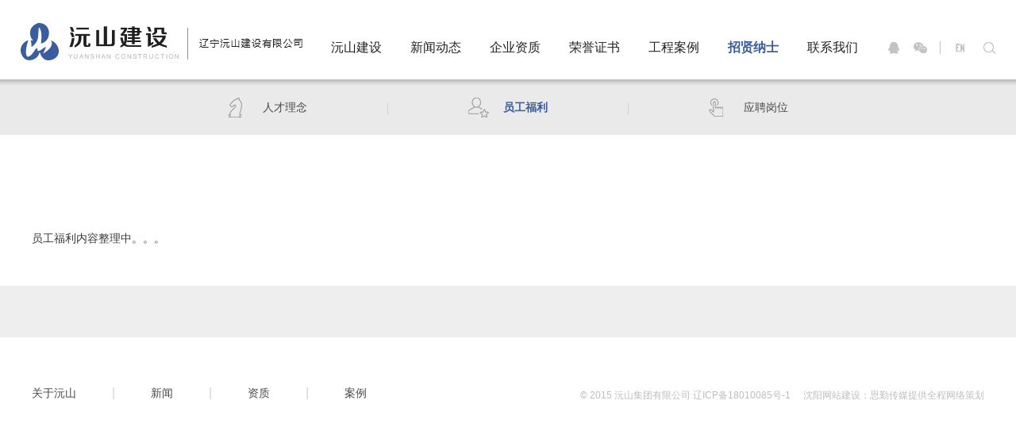

--- FILE ---
content_type: text/html; charset=utf-8
request_url: http://www.lnysjs.com/article_list_24.html
body_size: 1892
content:
        <!DOCTYPE html PUBLIC "-//W3C//DTD XHTML 1.0 Transitional//EN" "http://www.w3.org/TR/xhtml1/DTD/xhtml1-transitional.dtd">
<html xmlns="http://www.w3.org/1999/xhtml">
<head>
<meta content="text/html; charset=utf-8" http-equiv="Content-Type" />
<title>员工福利 - 辽宁沅山建设有限公司</title>
<meta name="keywords" content="辽宁沅山建设有限公司" />
<meta name="description" content="辽宁沅山建设有限公司拥有一颗博大爱心。伟大的时代给我们开拓了一个创造的空间，尊贵的客户给我们搭建了一个展示的平台。面向前景广阔的建筑装饰市场，辽宁沅山建设有限公司总经理周宝祥携全体员工与时俱进，争当领先，以一颗感恩的心来报答社会，报答客户。为了您舒适的空间，为了您美丽的生活，我们将不断追求，不断前行！" />
<link href="/templates/default/style/tempates_div.css" rel="stylesheet" type="text/css" />
<link href="/templates/default/style/public.css" rel="stylesheet" type="text/css" />
<link href="/templates/default/style/pagebotton.css" rel="stylesheet" type="text/css" />
<link href="/templates/default/style/new.css" rel="stylesheet" type="text/css" />
<script type="text/javascript" src="/js/jquery.js"></script>
<script type="text/javascript" src="/js/basicrun.js"></script>

<script type="text/javascript">
$().ready(function() {
	$("div.locatione a[name='"+24+"']").addClass("locationexuan");
});
</script>

<link rel="stylesheet" type="text/css" href="/templates/default/style/component.css" />
<link rel="stylesheet" href="/templates/default/style/aos.css" />

<meta name="author" content="http://www.seqill.cn" />
</head>
<body>
<script type="text/javascript">
$().ready(function() {
	$("div.headrle a[name='"+24+"']").addClass("headrlexuan");
	$("div.headrle a[name='"+6+"']").addClass("headrlexuan");
});
</script>
<div class="head">
	<div class="headl">
		<a class="headl" href="/"></a>
	</div>
	<div class="headr">
		<div class="headrl">
																						<div class="headrle">
					<a class="headrle" name="1" href="/article_list_1.html">沅山建设</a>
				</div>
															<div class="headrle">
					<a class="headrle" name="2" href="/article_list_2.html">新闻动态</a>
				</div>
															<div class="headrle">
					<a class="headrle" name="3" href="/article_list_3.html">企业资质</a>
				</div>
															<div class="headrle">
					<a class="headrle" name="4" href="/article_list_4.html">荣誉证书</a>
				</div>
															<div class="headrle">
					<a class="headrle" name="5" href="/article_list_5.html">工程案例</a>
				</div>
															<div class="headrle">
					<a class="headrle" name="6" href="/article_list_6.html">招贤纳士</a>
				</div>
															<div class="headrle">
					<a class="headrle" name="7" href="/article_list_7.html">联系我们</a>
				</div>
							
		</div>
		<div class="headrr">
			<img class="headrr" src="/templates/default/imagescn/ys/headqq.png" />
			<img class="headrr" src="/templates/default/imagescn/ys/headwx.png" style="margin-left:18px;" />
			<img class="headrr" src="/templates/default/imagescn/ys/headshu.png" />
			<img class="headrr" src="/templates/default/imagescn/ys/headen.png" />
			<img class="headrr" src="/templates/default/imagescn/ys/headss.png" style="margin-left:23px;" />
		</div>
	</div>
	<div class="clear"></div>
</div>

<div class="locationback" aos="fade-up" aos-easing="ease">
	<div class="location">
								<div class="locatione" style="background:url(upfile/2018/06/26/20180626172223_201.png) left center no-repeat;">
			<a class="locatione" name="23" href="/article_list_23.html">人才理念</a>
		</div>
												<div class="locations">&nbsp;</div>
		<div class="locatione" style="background:url(upfile/2018/06/26/20180626172235_466.png) left center no-repeat;">
			<a class="locatione" name="24" href="/article_list_24.html">员工福利</a>
		</div>
												<div class="locations">&nbsp;</div>
		<div class="locatione" style="background:url(upfile/2018/06/26/20180626172252_964.png) left center no-repeat;">
			<a class="locatione" name="25" href="/article_list_25.html">应聘岗位</a>
		</div>
						
	</div>
</div>
<div style="height:70px;"></div>

<div class="xinwennei">
	<div style="height:45px;"></div>
	<div class="xinwenxiang" aos="fade-up" aos-easing="ease">
		<p>员工福利内容整理中。。。</p>		<div class="clear"></div>
	</div>
	<div style="height:45px;"></div>
	
</div>
<div class="listpageback" aos="fade-up" aos-easing="ease">
</div>

<div class="footer">
	<div class="footerl">
		<a class="footerl" href="/article_list_1.html">关于沅山</a>
		<p class="footerl">|</p>
		<a class="footerl" href="/article_list_2.html">新闻</a>
		<p class="footerl">|</p>
		<a class="footerl" href="/article_list_3.html">资质</a>
		<p class="footerl">|</p>
		<a class="footerl" href="/article_list_5.html">案例</a>
	</div>
	<div class="footerr">
		<p>&copy; 2015 沅山集团有限公司 <a href="http://www.beian.miit.gov.cn/" target="_blank">辽ICP备18010085号-1</a></p>
		<p><a target="_blank" href="http://www.seqill.cn/">沈阳网站建设</a>：思勤传媒提供全程网络策划</p>
	</div>
	<div class="clear"></div>
</div>
<!--全程网络策划：沈阳思勤传媒有限公司设计部-->

<script src="/js/aos.js"></script>
<script>
	AOS.init({
		easing: 'ease-out-back',
		duration: 1000
	});
</script>
</body>
</html>

--- FILE ---
content_type: text/css
request_url: http://www.lnysjs.com/templates/default/style/tempates_div.css
body_size: 2375
content:
.menu {height: 150px;width:1200px;margin: 0 auto;}
/*sysmenu.css*/
/*nov_tree*/
#slider ul, #slider li {margin: 0;padding: 0;list-style: none;width: 942px;height: 254px;overflow: hidden;}
.framecenter {width: 1200px;margin: 0 auto;}


.frameleft{float:left;width:682px;}
.frameright{float: left;width:250px;}
.aboutcontent{width:682px;height:234px;background: url('../images/about_bg.jpg') no-repeat;}
.aboutcontent .fcontentstr {width: 672px;height:224px;padding: 5px;overflow: hidden;}
.frameleft .fup {width: 682px;height: 39px;line-height: 39px;background: url('../images/conent_bg_01.jpg') repeat-x;background-position: 0px 0px;}
.frameleft .fcontent {width: 662px;padding: 10px;background: url('../images/conent_bg_01.jpg') repeat-y;background-position: -682px 0px;overflow: hidden;}
.frameleft .fdown{width: 682px;height:4px;background-color: #b9e5fa;overflow: hidden;}

.frameleft .fup1 {width: 682px;height: 39px;line-height: 39px;background: url('../images/conent_bg_02.jpg') repeat-x;background-position: 0px 0px;}
.frameleft .fcontent1 {width: 662px;padding: 10px;background: url('../images/conent_bg_02.jpg') repeat-y;background-position: -682px 0px;overflow: hidden;}
.frameleft .fdown1 {width: 682px;height:4px;background-color: #b9e5fa;overflow: hidden;}

.frameleft .fup2 {width: 682px;height: 39px;line-height: 39px;background: url('../images/conent_bg_03.jpg') repeat-x;background-position: 0px 0px;}
.frameleft .fcontent2 {width: 662px;padding: 10px;background: url('../images/conent_bg_03.jpg') repeat-y;background-position: -682px 0px;overflow: hidden;}
.frameleft .fdown2 {width: 682px;height:4px;background-color: #faceb9;overflow: hidden;}

.frameleft .fup .spantitle,.fup1 .spantitle,.fup2 .spantitle {float: left;padding-left:35px;text-align: center;font-size: 14px;font-weight: bold;}
.frameleft .fup .spanmone, .fup1 .spanmone, .fup2 .spanmone {float: right;padding-right: 10px;}

.frameright .fup {width: 250px;height: 39px;line-height: 39px;background: url('../images/content_250_bg.jpg') repeat-x;background-position: 0px 0px;}
.frameright .fcontent {width: 230px;padding: 0px 10px 0px 10px;background: url('../images/content_250_bg.jpg') repeat-y;background-position: -250px 0px;overflow: hidden;}
.frameright .fdown{width: 250px;height:13px;background: url('../images/content_250_bg.jpg') no-repeat;background-position: -500px -32px;overflow: hidden;}

.frameright .fup1 {width: 250px;height: 39px;line-height: 33px;background: url('../images/content_250_bg_other.jpg') repeat-x;background-position: 0px 0px;}
.frameright .fcontent1 {width: 230px;padding: 0px 10px 5px 10px;background: url('../images/content_250_bg_other.jpg') repeat-y;background-position: -250px 0px;overflow: hidden;}
.frameright .fdown1{width: 250px;height:10px;background: url('../images/content_250_bg_other.jpg') no-repeat;background-position: -500px -32px;overflow: hidden;}
.frameright .fup2 {width: 250px;height: 39px;line-height: 33px;background: url('../images/content_250_bg_other.jpg') repeat-x;background-position:  -750px 0px;}

.frameright .fup3 {width: 250px;height: 39px;line-height: 33px;background: url('../images/content_250_bg_type.jpg') repeat-x;background-position: 0px 0px;}
.frameright .fcontent3 {width: 230px;padding: 0px 10px 5px 10px;background: url('../images/content_250_bg_type.jpg') repeat-y;background-position: -250px 0px;overflow: hidden;}
.frameright .fdown3{width: 250px;height:10px;background: url('../images/content_250_bg_type.jpg') no-repeat;background-position: -500px -32px;overflow: hidden;}

.frameright .fup .spantitle,.fup1 .spantitle,.fup2 .spantitle,.fup3 .spantitle {float: left;width: 150px;padding-left: 10px;text-align: left;font-size: 14px;font-weight: bold;}
.frameright .fup .spanmone,.fup1 .spanmone,.fup3 .spanmone {float: right;padding-right: 10px;}
/*news left pic and right list*/
.newsleft{float: left;width:212px;}
.newsleft ul{list-style: none;margin: 0 auto;margin-top: 5px;}
.newsright{float: left;width:450px;}

.textlist {list-style: none;margin: 0 auto;padding:0px;display: block;line-height: 200%;overflow: hidden;}
.textlist li {padding-left: 8px;height: 25px;line-height: 25px;background: url('../images/icon3.gif') no-repeat 0px 10px;list-style: none;overflow: hidden;}
.textlist li .names {float: right;color: #bdbdbd;font-size: 12px;}

.piclist {list-style: none;margin: 0 auto;text-align: center;padding: 0px;overflow: hidden;}
.piclist li {float: left;padding: 5px 7px 10px 5px;text-align: center;width:120px;overflow: hidden;}
.piclist li img {border: 0px solid #EEE;}
.piclist li p {margin: 0px;padding: 0px;}
.piclist li .t {height: 30px;line-height: 30px;}

.link {float: left;margin: 0 auto;width: 942px;}
.link .fotterup {width: 942px;height: 6px;background: url('../images/fotter_bg.png') no-repeat;background-position: 0px -0px;}
.link .fottercontent {width: 942px;text-align: center;background: url('../images/fotter_bg_line.png') repeat-y;background-position: 0px -0px;}

.linkpic {width: 920px;padding: 10px;}
.linkpic ul {list-style: none;margin: 0 auto;padding: 0px;}
.linkpic ul li {width: 88px;margin: 0 auto;padding-left: 3px;list-style: none;display: inline;}
.linkfont {width: 900px;padding: 5px 10px 0px 10px;margin: 0 auto;}
.linkfont ul {list-style: none;margin: 0 auto;padding: 0px;}
.linkfont ul li {width: 98px;text-align: center;margin: 0 auto;padding-left: 10px;list-style: none;display: inline;}
/*tree*/
.three {list-style: none;margin: 0 auto;padding: 0px;margin-left: 10px;}
.three li {height: 30px;line-height: 30px;text-align: left;margin: 0 auto;padding-left: 0px;list-style: none;border-bottom: 1px dotted #d0d0d0;overflow: hidden;}
.three li.a {padding-left: 13px;}
.three li.b {padding-left: 13px;background: url('../images/icon1.gif') no-repeat 0px 10px;display: list-item;font-weight: bold;}

/*pagecontent*/
.pagecontent{width:850px;margin:auto;background-color: #EBF0F4;padding:5px;overflow: hidden;}
.pagecontentstr{width:850px;background-color: #fff;padding:5px;overflow: hidden;}



.bbslist{list-style: none;margin: 0 auto;padding: 0px;}
.bbslist li{border-top: 1px dotted #d0d0d0;padding: 10px 0px 10px 0px}
.bbslist li:first-child{border-top: 0px dotted #d0d0d0;padding:0px 0px 10px 0px}
.bbslist li .first-child{border-top: 0px dotted #d0d0d0;padding:0px 0px 10px 0px}
.bbslist li div{line-height: 180%;padding:0px 10px 5px 10px;}
.bbslist li .sendname{text-align: right;}
.bbslist li .messagelist{text-align: left;}
.bbslist li .remessagelist{text-align: left; padding-top: 10px;padding-bottom:10px;}


/*linebook*/
.gbottonlist {margin: 0 auto;width: 100%;}
.gbottonlist .tg {height: 30px;line-height: 30px;color: #000;padding-left: 15px;font-weight: bold;background-color: #B5D4F2;}
.gbottonlist .l {margin-top: 1px;padding: 5px;height: 100%;background-color: #F8F8F8;overflow: hidden;}
.three_fg {width:690px;list-style: none;margin: 0 auto;padding: 0px;margin-left: 10px;}
.three_fg li {float: left;width:330px;height: 25px;line-height: 25px;text-align: left;margin: 0 auto;padding-left: 0px;list-style: none;overflow: hidden;}
.three_fg li.a {font-weight: bold;}
.three_fg li.b {height: 25px;padding-left: 8px;line-height: 25px;background: url('../images/icon3.gif') no-repeat 0px 11px;list-style: none;display: list-item;}
.three_fg li .title {float: left;}
/*joblist*/
.joblist {list-style: none;margin: 0 auto;padding: 0px;margin-left: 10px;}
.joblist li {list-style: none;padding:10px 0px 10px 0px;border-bottom: 1px dotted #DADBD6;overflow: hidden;}

.widthpage {width: 922px;margin: 0 auto; padding: 10px;}
.widthpage .tg1 {height: 48px;line-height: 48px;font-size: 14px;padding-left: 35px;font-weight: bold;background: url('../images/readlist_bg.jpg') no-repeat #B7E4FB;}
.widthpage .tg3 {height: 38px;line-height: 38px;font-size: 14px;font-weight: bold;padding-left: 10px;border-bottom: 1px dotted #d0d0d0;}
.widthpage .l {padding: 10px 0px 0px 0px;overflow: hidden;}
.widthpagelist {width:922px;margin: 0 auto;}
/*login_member*/
.sianin .sianinbg {width: 369px;padding: 10px 0px 0px 0px;border-left: #d2e5ef 1px solid;border-right: #d2e5ef 1px solid;border-top: none;border-bottom: none;overflow: hidden;}
.signintitle {background: url('../images/application.gif') no-repeat;background-position: left -166px;padding: 15px 0px 0px 70px;height: 29px;text-align: left;overflow: hidden;}
.signin-area-bg {width: 361px;padding: 5px;overflow: hidden;}
.signin-area-bg2 {padding: 0px;overflow: hidden;}
.signin-area-bg3 {width: 251px;padding: 5px 0px 5px 110px;overflow: hidden;}
.tipsnr {background: url('../images/login.gif') no-repeat;background-position: left -103px;height: 5px;line-height: 5px;width: 371px;overflow: hidden;}
.messicon {height: 48px;padding-right: 10px;}
.messtext {height: 48px;line-height: 48px;vertical-align : middle;}
.messicon2 {height: 20px;padding-right: 10px;}
.messtext2 {height: 20px;line-height: 20px;vertical-align : middle;}
/*lefttab*/
.tbottonlist {width:260px;}
.tbottonlist .tg {height: 30px;line-height: 30px;color: #fff;padding-left: 15px;font-weight: bold;background-color: #B5D4F2;}
.tbottonlist .l {padding: 5px;border: 1px solid #B5D4F2;}
/*tablelist*/
.tablelist .td01 {background-color: #F3F3F3;border: 1px solid #E6E6E6;padding: 5px;height: 30px;line-height: 30px;font-weight: bold;}
.tablelist .td02 {border-bottom: #d2e5ef 1px dotted;padding: 5px;height: 30px;line-height: 30px;}
.tablelist .td03 {border-style: none none solid none;border-width: 0px 0px 1px 0px;border-color: #E6E6E6;padding: 5px 5px 5px 15px;height: 30px;line-height: 30px; background: url('../images/icon1.gif') no-repeat 5px 16px;}
.td03 img {vertical-align : middle;}
.tablelist .td04 {border-style: none none solid none;border-width: 0px 0px 1px 0px;border-color: #E6E6E6;padding: 5px;height: 30px;line-height: 30px;}
/*bbstable*/
.tablelist .td05{border: 1px solid #F0F0F0;padding: 5px 5px 5px 10px;}
.tablelist .td06{padding: 5px;height: 30px;line-height: 30px;}
/*fotter*/
.fotterpage{width:100%;margin: 0 auto;overflow: hidden;background-color: #004594;}
.fotter .fotterdown {width: 942px;height: 14px;background: url('../images/fotter_bg.jpg') no-repeat;background-position: 0px 0px;}
.fotter .fotterstr {width: 942px;background-color: #004594;color:#fff;text-align: center;padding: 5px 0px 10px 0px;line-height: 180%;}
.fotter .parttype {width: 942px;text-align: center;padding: 10px 0px 0px 0px;}
.fotter .parttype ul {width: 942px;list-style: none;margin: 0 auto;}
.fotter .parttype ul li {padding:0px 5px 0px 5px;text-align: center;margin: 0 auto;list-style: none;display: inline;}

.mobliecodestr{border:1px solid #aaa;padding:5px;margin-top: 5px;}

--- FILE ---
content_type: text/css
request_url: http://www.lnysjs.com/templates/default/style/pagebotton.css
body_size: 741
content:
#Pagination{
	cursor:default;
	text-align:center;
	font-size:14px;
}
#Pagination a {
	color: #8a8a8a;
	padding:0;
	border:none;
	display:inline-block;
	width:40px;
	text-align:center;
	_font-family:tahoma;
	height:40px;
	line-height:40px;
	
}
#Pagination a:hover {
	color: #ffffff;background:#3a5d9e;
	text-decoration:none;
}
#Pagination a.p1{
	color: #063078;
	padding:0;
	border:none;
	display:inline-block;
	width:50px;
	text-align:center;
	height:40px;
	line-height:40px;
	_font-family:tahoma;
	
}
#Pagination a.p1:hover{
	color: #3a5d9e;
	
}
#Pagination span.current {
	color: #063078;
	padding:0;
	margin:0;
	border:none;
	display:inline-block;
	width:50px;
	text-align:center;
	_font-family:tahoma;
	height:40px;
	line-height:40px;

}
#Pagination span.current:hover{

}
#Pagination span.disabled {
	color: #ffffff;background:#3a5d9e;background:#3a5d9e;
	padding:0;
	margin:0;
	border:none;
	display:inline-block;
	width:40px;
	text-align:center;
	_font-family:tahoma;
	height:40px;
	line-height:40px;
}
#Pagination span.disabled:hover{
}






/*灞忚斀浜嗛椤靛拰灏炬湯鐨勬寜閽紝鐒跺悗鏀瑰彉涓婁竴涓嬪拰涓嬩竴椤电殑鏍峰紡*/


#Pagination span.home,
#Pagination span.end,
#Pagination a.home,
#Pagination a.end{
	display:none;
}
#Pagination span.up,
#Pagination a.up{
	width:67px;
	line-height:40px;font-size:14px;color:#8a8a8a;text-align:right;
	background:url(../imagescn/ys/pagel.png) left center no-repeat;
	float:left;
}

#Pagination span.down,
#Pagination a.down{
	width:67px;
	line-height:40px;font-size:14px;color:#8a8a8a;text-align:left;
	background:url(../imagescn/ys/pager.png) right center no-repeat;
	float:right;
}


/*
#Pagination span.up,
#Pagination a.up{
	width:35px;
	height:22px;
	background:url(../imagescn/z22.gif) no-repeat 0 0;
	font-size:0;
	transition: all 0.2s ease-in-out, color 0.2s ease-in-out;
	margin-right:40px;
}


#Pagination span.down,
#Pagination a.down{
	width:35px;
	height:22px;
	background:url(../imagescn/z23.gif) no-repeat -35px 0;
	font-size:0;
	transition: all 0.2s ease-in-out, color 0.2s ease-in-out;
	margin-left:40px;
}
#Pagination span.down:hover,
#Pagination a.down:hover{
	background:url(../imagescn/z23.gif) no-repeat 0 0;
}
*/











--- FILE ---
content_type: text/css
request_url: http://www.lnysjs.com/templates/default/style/new.css
body_size: 5871
content:
*{margin:0;padding:0;}
body{overflow-x:hidden;max-width:1920px;margin:auto;font-size:12px;}
li{list-style:none;}
.clear {height:0px;clear:both;}
textarea{font-family:"Microsoft YaHei","Arial","微软雅黑","黑体","verdana","宋体";}
div{font-family:"Microsoft YaHei","Arial","微软雅黑","黑体","verdana","宋体";}
p{font-family:"Microsoft YaHei","Arial","微软雅黑","黑体","verdana","宋体";}
a{text-decoration:none;font-family:"Microsoft YaHei","Arial","微软雅黑","黑体","verdana","宋体";cursor:pointer;}
a:hover{text-decoration:none;}
@font-face {
	font-family: 'impact';
	src: url('../imagescn/ys/impact.eot');
	src: local('☺'), url('../imagescn/ys/impact.woff') format('woff'), url('../imagescn/ys/impact.ttf') format('truetype'), url('../imagescn/ys/impact.svg') format('svg');
	font-weight: normal;
	font-style: normal;
}

/*配置*/
div.contentbann{width:100%;height:600px;}
div.locationback{width:100%;height:70px;background:url(../imagescn/ys/locationback.jpg) center top no-repeat;}
div.locationback div.location{width:1200px;height:70px;margin:auto;text-align:center;}
div.locationback div.location div.locatione{width:100px;height:70px;display:inline-block;text-align:right;}
div.locationback div.location div.locatione a.locatione{line-height:70px;font-size:14px;color:#4a4949;}
div.locationback div.location div.locatione a.locatione:hover{font-weight:bold;color:#3a5d9e;}
div.locationback div.location div.locatione a.locationexuan{font-weight:bold;color:#3a5d9e;}
div.locationback div.location div.locations{width:197px;height:70px;line-height:70px;display:inline-block;background:url(../imagescn/ys/location.png) center top no-repeat;}
div.listpageback{width:100%;height:65px;background:#eeeeee;}
div.listpageback div.listpage{width:1200px;height:40px;margin:auto;padding-top:11px;}
div.listpageback div.listpage a.listpagel{line-height:40px;font-size:14px;color:#8a8a8a;float:left;}
div.listpageback div.listpage a.listpager{line-height:40px;font-size:14px;color:#8a8a8a;float:right;}
div.xinwennei{width:1200px;margin:auto;}
div.xinwennei p.xinwenneititle{line-height:44px;text-align:center;font-size:18px;color:#f49900;font-weight:bold;}
div.xinwennei div.xinwencaozuo{width:1198px;height:42px;border:1px solid #383838;text-align:center;}
div.xinwennei div.xinwencaozuo a.xinwencaozuo{line-height:42px;display:inline-block;margin-left:17px;margin-right:17px;font-size:13px;color:#383838;}
div.xinwennei div.xinwenxiang{width:1200px;}
div.xinwennei div.xinwenxiang p{line-height:30px;font-size:14px;color:#383838;}
div.xinwennei div.xinwenxiang img{max-width:1200px;}
div.xinwenfanye{width:1200px;height:35px;margin:auto;}
div.xinwenfanye a.xinwenshangyipian{height:35px;display:block;float:left;line-height:35px;font-size:14px;color:#383838;}
div.xinwenfanye a.xinwenxiayipian{height:35px;display:block;float:right;line-height:35px;font-size:14px;color:#383838;}

/*头部*/
div.head{width:100%;height:100px;}
div.head div.headl{width:355px;height:100px;float:left;margin-left:2%;}
div.head div.headl a.headl{width:355px;height:100px;display:block;background:url(../imagescn/ys/logo.jpg) center center no-repeat;}
div.head div.headr{height:80px;float:right;margin-right:2%;margin-top:20px;}
div.head div.headr div.headrl{height:80px;float:left;}
div.head div.headr div.headrl div.headrle{width:120px;height:80px;float:left;text-align:center;}
div.head div.headr div.headrl div.headrle a.headrle{line-height:80px;font-size:16px;color:#202020;}
div.head div.headr div.headrl div.headrle a.headrle:hover{color:#3a5d9e;}
div.head div.headr div.headrl div.headrle a.headrlexuan{color:#3a5d9e;font-weight:bold;}
div.head div.headr div.headrr{height:16px;float:left;margin-top:32px;margin-left:30px;}
div.head div.headr div.headrr img.headrr{height:16px;float:left;}
@media (max-width:1600px) {
	div.head div.headr div.headrl div.headrle{width:100px;}
	div.head div.headr div.headrr{margin-left:20px;}
}

/*底部*/
div.footer{width:1200px;height:149px;margin:auto;}
div.footer div.footerl{height:140px;float:left;}
div.footer div.footerl a.footerl{line-height:140px;font-size:14px;color:#4a4949;float:left;}
div.footer div.footerl p.footerl{line-height:140px;font-size:16px;color:#d2d2d2;float:left;margin-left:45px;margin-right:45px;}
div.footer div.footerr{height:147px;float:right;}
div.footer div.footerr p{line-height:147px;float:left;margin-left:16px;color:#bfbdbd;}
div.footer div.footerr p a{line-height:147px;color:#bfbdbd;}
div.footer div.footerr p a:hover{color:#4a4949;}

/*首页*/
div.navoneback{width:100%;height:100%;position:relative;overflow:hidden;background:url(../imagescn/ys/navoneback.jpg) center center no-repeat;background-size:cover;}
div.navoneback div.navones{width:1200px;height:340px;position:absolute;left:50%;top:24%;margin-left:-600px;}
div.navoneback div.navones div.navoness{width:1200px;height:300px;background:url(../imagescn/ys/navoness.png) center center no-repeat;opacity:0;margin-top:500px;}
div.navoneback div.navones div.navonesx{width:1200px;height:40px;opacity:0;margin-top:500px;}
div.navoneback div.navones div.navonesx a.navonesx{width:178px;height:40px;display:block;margin:auto;background:url(../imagescn/ys/navonesx.jpg) center center no-repeat;}
div.navoneback div.navonex{width:1200px;height:91px;position:absolute;left:50%;bottom:6.25%;margin-left:-600px;text-align:center;}
div.navoneback div.navonex img.navonex{width:397px;height:91px;display:inline-block;opacity:0;margin-top:500px;}

div.navtwoback{width:100%;height:100%;position:relative;overflow:hidden;background:url(../imagescn/ys/navtwoback.jpg) center center no-repeat;background-size:cover;}
div.navtwoback div.navtwos{width:1200px;height:70%;position:absolute;left:50%;top:15%;margin-left:-600px;}
div.navtwoback div.navtwos div.navtwosl{width:418px;height:calc(100% - 12px);float:left;margin-top:12px;margin-left:-500px;opacity:0;}
div.navtwoback div.navtwos div.navtwosl div.navtwosls{width:418px;height:50px;}
div.navtwoback div.navtwos div.navtwosl div.navtwosls a.navtwosls{width:190px;height:30px;float:left;display:block;margin-right:2px;text-align:center;line-height:30px;font-size:13px;color:#ffffff;background:#acacac;border-radius:5px;overflow:hidden;}
div.navtwoback div.navtwos div.navtwosl div.navtwosls a.navtwoslsxuan{background:#a9131b;}
div.navtwoback div.navtwos div.navtwosl div.navtwoslx{width:418px;height:calc(100% - 50px);}
div.navtwoback div.navtwos div.navtwosl div.navtwoslx div.navtwoslxe{width:418px;height:100%;}
div.navtwoback div.navtwos div.navtwosl div.navtwoslx div.navtwoslxe p.navtwoslxe{width:418px;height:80px;overflow:hidden;line-height:80px;font-size:48px;color:#333333;}
div.navtwoback div.navtwos div.navtwosl div.navtwoslx div.navtwoslxe div.navtwoslxen{width:418px;height:calc(100% - 160px);overflow:hidden;}
div.navtwoback div.navtwos div.navtwosl div.navtwoslx div.navtwoslxe div.navtwoslxen div.navtwoslxeng{font-size:18px;color:#808080;}
div.navtwoback div.navtwos div.navtwosl div.navtwoslx div.navtwoslxe div.navtwoslxen div.navtwoslxenz{width:418px;height:100%;}
div.navtwoback div.navtwos div.navtwosl div.navtwoslx div.navtwoslxe div.navtwoslxen div.navtwoslxenz div.navtwoslxenzl{width:360px;height:100%;float:left;}
div.navtwoback div.navtwos div.navtwosl div.navtwoslx div.navtwoslxe div.navtwoslxen div.navtwoslxenz div.navtwoslxenzl ul.navtwoslxenzl{width:360px;}
div.navtwoback div.navtwos div.navtwosl div.navtwoslx div.navtwoslxe div.navtwoslxen div.navtwoslxenz div.navtwoslxenzl ul.navtwoslxenzl li.navtwoslxenzl{width:360px;overflow:hidden;}
div.navtwoback div.navtwos div.navtwosl div.navtwoslx div.navtwoslxe div.navtwoslxen div.navtwoslxenz div.navtwoslxenzl ul.navtwoslxenzl li.navtwoslxenzl a.navtwoslxenzl{font-size:18px;color:#808080;}
div.navtwoback div.navtwos div.navtwosl div.navtwoslx div.navtwoslxe div.navtwoslxen div.navtwoslxenz div.navtwoslxenzr{width:26px;height:53px;float:right;}
div.navtwoback div.navtwos div.navtwosl div.navtwoslx div.navtwoslxe div.navtwoslxen div.navtwoslxenz div.navtwoslxenzr a.navtwoslxenzrs{width:26px;height:26px;display:block;margin-bottom:1px;background:url(../imagescn/ys/navzizhis.jpg) no-repeat;}
div.navtwoback div.navtwos div.navtwosl div.navtwoslx div.navtwoslxe div.navtwoslxen div.navtwoslxenz div.navtwoslxenzr a.navtwoslxenzrs:hover{background:url(../imagescn/ys/navzizhish.jpg) no-repeat;}
div.navtwoback div.navtwos div.navtwosl div.navtwoslx div.navtwoslxe div.navtwoslxen div.navtwoslxenz div.navtwoslxenzr a.navtwoslxenzrx{width:26px;height:26px;display:block;background:url(../imagescn/ys/navzizhix.jpg) no-repeat;}
div.navtwoback div.navtwos div.navtwosl div.navtwoslx div.navtwoslxe div.navtwoslxen div.navtwoslxenz div.navtwoslxenzr a.navtwoslxenzrx:hover{background:url(../imagescn/ys/navzizhixh.jpg) no-repeat;}
div.navtwoback div.navtwos div.navtwosl div.navtwoslx div.navtwoslxe a.navtwoslxe{width:173px;height:39px;display:block;background:url(../imagescn/ys/navtwoslxex.jpg) no-repeat;}
div.navtwoback div.navtwos div.navtwosr{width:690px;height:100%;float:right;position:relative;opacity:0;margin-right:-500px;}
div.navtwoback div.navtwos div.navtwosr div.navtwosr1{width:200px;height:250px;position:absolute;left:0;top:230px;}
div.navtwoback div.navtwos div.navtwosr div.navtwosr1 img.navtwosr1{width:200px;height:250px;}
div.navtwoback div.navtwos div.navtwosr div.navtwosr2{width:200px;height:250px;position:absolute;left:220px;bottom:270px;}
div.navtwoback div.navtwos div.navtwosr div.navtwosr2 img.navtwosr2{width:200px;height:250px;}
div.navtwoback div.navtwos div.navtwosr div.navtwosr3{width:200px;height:250px;position:absolute;left:440px;top:0;}
div.navtwoback div.navtwos div.navtwosr div.navtwosr3 img.navtwosr3{width:200px;height:250px;}
div.navtwoback div.navtwos div.navtwosr div.navtwosr4{width:250px;height:200px;position:absolute;right:0;top:270px;}
div.navtwoback div.navtwos div.navtwosr div.navtwosr4 img.navtwosr4{width:250px;height:200px;}
div.navtwoback div.navtwos div.navtwosr div.navtwosr5{width:200px;height:250px;position:absolute;left:220px;bottom:0;}
div.navtwoback div.navtwos div.navtwosr div.navtwosr5 img.navtwosr5{width:200px;height:250px;}
div.navtwoback div.navtwox{width:100%;height:30px;position:absolute;left:0;bottom:4%;}
div.navtwoback div.navtwox div.navtwoxl{height:30px;float:left;opacity:0;margin-left:-500px;}
div.navtwoback div.navtwox div.navtwoxl a.navtwoxl{line-height:30px;font-size:14px;color:#808080;float:left;}
div.navtwoback div.navtwox div.navtwoxl p.navtwoxl{line-height:30px;font-size:16px;color:#808080;float:left;margin-left:14px;margin-right:14px;}
div.navtwoback div.navtwox div.navtwoxr{height:30px;float:right;opacity:0;margin-right:-500px;}
div.navtwoback div.navtwox div.navtwoxr p{line-height:30px;font-size:14px;color:#808080;}
@media (max-width:1440px) {
	img.navtwoback{display:none;}
	div.navtwoback div.navtwos div.navtwosl div.navtwoslx div.navtwoslxe div.navtwoslxen div.navtwoslxeng{font-size:14px;}
	div.navtwoback div.navtwos div.navtwosl div.navtwoslx div.navtwoslxe div.navtwoslxen div.navtwoslxenz div.navtwoslxenzl ul.navtwoslxenzl li.navtwoslxenzl a.navtwoslxenzl{font-size:14px;}
}

div.navthreeback{width:100%;height:100%;position:relative;overflow:hidden;background:#f7f7f7;}
div.navthreeback div.navthreet{width:50%;height:100%;position:absolute;left:0;top:0;opacity:0;margin-left:-500px;}
div.navthreeback div.navthreet div.navthreetn{width:100%;height:100%;position:relative;}
div.navthreeback div.navthreet div.navthreetn div.navthreetne{width:100%;height:100%;position:absolute;left:0;top:0;opacity:0;transition: all 0.5s ease-in-out, color 0.5s ease-in-out;}
div.navthreeback div.navthreen{width:580px;height:66%;position:absolute;top:17%;right:12%;}
div.navthreeback div.navthreen div.navthreens{width:580px;height:35%;}
div.navthreeback div.navthreen div.navthreens img.navthreens{width:580px;height:95px;}
div.navthreeback div.navthreen div.navthreens div.navthreensk{width:580px;height:20%;}
div.navthreeback div.navthreen div.navthreens div.navthreensn{width:580px;height:28px;overflow:hidden;}
div.navthreeback div.navthreen div.navthreens div.navthreensn a.navthreensn{line-height:28px;float:left;font-size:14px;color:#818181;}
div.navthreeback div.navthreen div.navthreens div.navthreensn a.navthreensnxuan{color:#a9131b;}
div.navthreeback div.navthreen div.navthreens div.navthreensn p.navthreensn{line-height:28px;float:left;font-size:14px;color:#818181;margin-left:9px;margin-right:9px;}
div.navthreeback div.navthreen div.navthreenx{width:580px;position:relative;}
div.navthreeback div.navthreen div.navthreenxe{width:580px;overflow:hidden;opacity:0;position:absolute;left:0;top:0;}
div.navthreeback div.navthreen div.navthreenxe ul.navthreenxe{width:580px;}
div.navthreeback div.navthreen div.navthreenxe ul.navthreenxe li.navthreenxe{width:580px;float:left;}
div.navthreeback div.navthreen div.navthreenxe ul.navthreenxe li.navthreenxe div.navthreenxee{width:580px;height:12%;overflow:hidden;}
div.navthreeback div.navthreen div.navthreenxe ul.navthreenxe li.navthreenxe div.navthreenxee div.navthreenxeel{width:80px;height:100%;float:left;}
div.navthreeback div.navthreen div.navthreenxe ul.navthreenxe li.navthreenxe div.navthreenxee div.navthreenxeel p.navthreenxeel{width:80px;text-align:center;background:#acacac;border-radius:5px;overflow:hidden;font-size:13px;color:#ffffff;}
div.navthreeback div.navthreen div.navthreenxe ul.navthreenxe li.navthreenxe div.navthreenxee div.navthreenxeer{width:460px;height:100%;float:right;}
div.navthreeback div.navthreen div.navthreenxe ul.navthreenxe li.navthreenxe div.navthreenxee div.navthreenxeer p.navthreenxeer{font-size:18px;color:#5d5d5d;}
div.navthreeback div.navthreen div.navthreenxe ul.navthreenxe li.navthreenxe div.navthreenxet{width:580px;height:52%;overflow:hidden;}
div.navthreeback div.navthreen div.navthreenxe ul.navthreenxe li.navthreenxe div.navthreenxet div.navthreenxetl{width:80px;height:100%;float:left;}
div.navthreeback div.navthreen div.navthreenxe ul.navthreenxe li.navthreenxe div.navthreenxet div.navthreenxetl p.navthreenxetl{width:80px;text-align:center;background:#acacac;border-radius:5px;overflow:hidden;font-size:13px;color:#ffffff;}
div.navthreeback div.navthreen div.navthreenxe ul.navthreenxe li.navthreenxe div.navthreenxet div.navthreenxetr{width:460px;float:right;overflow:hidden;font-size:18px;color:#5d5d5d;}


div.navthreeback div.navthreej{width:37px;height:26px;background:url(../imagescn/ys/navanlijian.jpg) no-repeat;position:absolute;bottom:4%;left:56.25%;z-index:100;}
div.navthreeback div.navthreej div.navthreejn{width:37px;height:26px;display:none;}
div.navthreeback div.navthreej div.navthreejn a.navthreejnl{width:11px;height:26px;float:left;display:block;}
div.navthreeback div.navthreej div.navthreejn a.navthreejnr{width:11px;height:26px;float:right;display:block;}

@media (max-width:1600px) {
	div.navthreeback div.navthreen{right:5%;}
	div.navthreeback div.navthreen div.navthreens div.navthreensk{height:10%;}
	div.navthreeback div.navthreen div.navthreenxe ul.navthreenxe li.navthreenxe div.navthreenxee div.navthreenxeer p.navthreenxeer{font-size:14px;}
	div.navthreeback div.navthreen div.navthreenxe ul.navthreenxe li.navthreenxe div.navthreenxet div.navthreenxetr{font-size:14px;}
}

div.navthreeback div.navthreex{width:100%;height:30px;position:absolute;left:0;bottom:4%;z-index:10;}
div.navthreeback div.navthreex div.navthreexl{height:30px;float:left;opacity:0;margin-left:-500px;}
div.navthreeback div.navthreex div.navthreexl a.navthreexl{line-height:30px;font-size:14px;color:#ffffff;float:left;}
div.navthreeback div.navthreex div.navthreexl p.navthreexl{line-height:30px;font-size:16px;color:#ffffff;float:left;margin-left:14px;margin-right:14px;}
div.navthreeback div.navthreex div.navthreexr{height:30px;float:right;opacity:0;margin-right:-500px;}
div.navthreeback div.navthreex div.navthreexr p{line-height:30px;font-size:14px;color:#919191;}


div.navfourback{width:100%;height:100%;position:relative;overflow:hidden;}
div.navfourback div.navfourb{width:335px;height:348px;position:absolute;left:16%;top:50%;margin-top:-174px;background:url(../imagescn/ys/navfourb.jpg) no-repeat;margin-left:-500px;opacity:0;}
div.navfourback div.navfourb div.navfourbs{width:335px;height:89px;}
div.navfourback div.navfourb div.navfourbs a.navfourbsl{width:11px;height:20px;display:block;float:left;margin-left:8px;}
div.navfourback div.navfourb div.navfourbs a.navfourbsr{width:11px;height:20px;display:block;float:left;margin-left:15px;}
div.navfourback div.navfourb div.navfourbx{width:335px;height:40px;}
div.navfourback div.navfourb div.navfourbx a.navfourbx{width:156px;height:40px;display:block;background:url(../imagescn/ys/navfourbx.jpg) no-repeat;}
div.navfourback div.navfourn{height:100%;overflow:hidden;position:absolute;right:7%;top:0;border-left:1px solid #eaeaea;margin-right:-500px;opacity:0;}
div.navfourback div.navfourn ul.navfourn{height:100%;}
div.navfourback div.navfourn ul.navfourn li.navfourn{height:100%;float:left;border-right:1px solid #eaeaea;}
div.navfourback div.navfourn ul.navfourn li.navfourn div.navfourne{width:92%;margin:auto;}
div.navfourback div.navfourn ul.navfourn li.navfourn div.navfourne div.navfourne1{width:100%;}
div.navfourback div.navfourn ul.navfourn li.navfourn div.navfourne div.navfourne2{width:100%;height:74px;overflow:hidden;}
div.navfourback div.navfourn ul.navfourn li.navfourn div.navfourne div.navfourne2 p.navfourne2{line-height:74px;font-size:90px;color:#e0e0e0;font-family:'impact';}
div.navfourback div.navfourn ul.navfourn li.navfourn div.navfourne div.navfourne3{width:100%;}
div.navfourback div.navfourn ul.navfourn li.navfourn div.navfourne div.navfourne4{width:100%;height:35px;overflow:hidden;}
div.navfourback div.navfourn ul.navfourn li.navfourn div.navfourne div.navfourne4 p.navfourne4y{line-height:35px;font-size:16px;color:#2e2e2e;float:left;}
div.navfourback div.navfourn ul.navfourn li.navfourn div.navfourne div.navfourne4 p.navfourne4n{line-height:35px;font-size:14px;color:#2e2e2e;float:left;}
div.navfourback div.navfourn ul.navfourn li.navfourn div.navfourne div.navfourne5{width:100%;height:35px;overflow:hidden;}
div.navfourback div.navfourn ul.navfourn li.navfourn div.navfourne div.navfourne5 a.navfourne5{line-height:35px;font-size:16px;color:#333333;}
div.navfourback div.navfourn ul.navfourn li.navfourn div.navfourne div.navfourne6{width:100%;}
div.navfourback div.navfourn ul.navfourn li.navfourn div.navfourne div.navfourne7{width:100%;height:44px;overflow:hidden;}
div.navfourback div.navfourn ul.navfourn li.navfourn div.navfourne div.navfourne7 a.navfourne7{line-height:44px;font-size:14px;color:#989898;}
div.navfourback div.navfourn ul.navfourn li.navfourn div.navfourne div.navfourne8{width:100%;}
div.navfourback div.navfourn ul.navfourn li.navfourn div.navfourne div.navfourne8 img.navfourne8{width:100%;}
div.navfourback div.navfourd{height:30px;position:absolute;left:6.4%;bottom:4%;opacity:0;}
div.navfourback div.navfourd a.navfourd{line-height:30px;font-size:14px;color:#808080;float:left;}
div.navfourback div.navfourd p.navfourd{line-height:30px;font-size:16px;color:#808080;float:left;margin-left:14px;margin-right:14px;}

div.navfiveback{width:100%;height:100%;position:relative;overflow:hidden;}
div.navfiveback div.navfive1{width:100%;height:65%;position:absolute;left:0;top:0;margin-top:500px;opacity:0;}
div.navfiveback div.navfive1 div.navfive1n{width:100%;height:calc(100% - 4px);border-bottom:4px solid #c3151f;}
div.navfiveback div.navfive1 div.navfive1n div.navfive1nt{width:100%;height:100%;background-size:cover;}
div.navfiveback div.navfive2{width:100%;height:28%;position:absolute;left:0;top:65%;margin-top:500px;opacity:0;}
div.navfiveback div.navfive2 div.navfive2s{width:1200px;height:6.7%;margin:auto;}
div.navfiveback div.navfive2 div.navfive2z{width:1200px;height:30%;margin:auto;}
div.navfiveback div.navfive2 div.navfive2z p.navfive2z{font-size:22px;color:#333333;}
div.navfiveback div.navfive2 div.navfive2x{width:1200px;height:48%;margin:auto;}
div.navfiveback div.navfive2 div.navfive2x div.navfive2xl{width:540px;height:100%;float:left;}
div.navfiveback div.navfive2 div.navfive2x div.navfive2xl div.navfive2xle{width:540px;overflow:hidden;}
div.navfiveback div.navfive2 div.navfive2x div.navfive2xl div.navfive2xle p{padding-left:32px;font-size:14px;color:#666666;}
div.navfiveback div.navfive2 div.navfive2x div.navfive2xm{width:490px;height:100%;float:left;}
div.navfiveback div.navfive2 div.navfive2x div.navfive2xm div.navfive2xme{width:490px;overflow:hidden;}
div.navfiveback div.navfive2 div.navfive2x div.navfive2xm div.navfive2xme p{padding-left:32px;font-size:14px;color:#666666;}
div.navfiveback div.navfive2 div.navfive2x div.navfive2xr{width:170px;height:100%;float:left;}
div.navfiveback div.navfive2 div.navfive2x div.navfive2xr div.navfive2xre{width:73px;float:left;margin-left:12px;}
div.navfiveback div.navfive2 div.navfive2x div.navfive2xr div.navfive2xre img.navfive2xre{width:73px;height:73px;}
div.navfiveback div.navfive2 div.navfive2x div.navfive2xr div.navfive2xre p.navfive2xre{width:73px;height:30px;overflow:hidden;text-align:center;line-height:30px;color:#737373;}
div.navfiveback div.navfive3{width:100%;height:calc(7% - 1px);position:absolute;left:0;bottom:0;border-top:1px solid #e8e8e8;margin-top:500px;opacity:0;}
div.navfiveback div.navfive3 div.navfive3n{width:1200px;height:100%;margin:auto;}
div.navfiveback div.navfive3 div.navfive3n div.navfive3nl{float:left;}
div.navfiveback div.navfive3 div.navfive3n div.navfive3nl a.navfive3nl{font-size:14px;color:#4a4949;float:left;}
div.navfiveback div.navfive3 div.navfive3n div.navfive3nl p.navfive3nl{font-size:16px;color:#d2d2d2;float:left;margin-left:45px;margin-right:45px;}
div.navfiveback div.navfive3 div.navfive3n div.navfive3nr{float:right;}
div.navfiveback div.navfive3 div.navfive3n div.navfive3nr p{float:left;margin-left:16px;color:#bfbdbd;}
div.navfiveback div.navfive3 div.navfive3n div.navfive3nr p a{color:#bfbdbd;}
div.navfiveback div.navfive3 div.navfive3n div.navfive3nr p a:hover{color:#4a4949;}


img.shuzi{width:50px;height:110px;position:absolute;top:calc(40% + 115px);right:calc(3.3% - 34px);z-index:9999;}
img.navleft{width:110px;height:113px;position:absolute;left:0;top:50%;margin-top:-57px;z-index:9999;}


/*1关于我们*/
div.guanyus{width:1200px;margin:auto;line-height:36px;font-size:14px;color:#969595;}
div.guanyus img{max-width:1200px;}
div.guanyus p{line-height:36px;font-size:14px;color:#969595;}
div.guanyuz{width:100%;height:168px;background:#f7f7f7;}
div.guanyuz div.guanyuzn{width:1200px;height:168px;margin:auto;background:url(../imagescn/ys/guanyuz.png) center top no-repeat;}
div.guanyuz div.guanyuzn div.guanyuzne{height:168px;text-align:center;float:left;}
div.guanyuz div.guanyuzn div.guanyuzne1{width:192px;text-align:left;}
div.guanyuz div.guanyuzn div.guanyuzne2{width:270px;}
div.guanyuz div.guanyuzn div.guanyuzne3{width:262px;}
div.guanyuz div.guanyuzn div.guanyuzne4{width:289px;}
div.guanyuz div.guanyuzn div.guanyuzne5{width:187px;text-align:right;}
div.guanyuz div.guanyuzn div.guanyuzne p.guanyuznes{height:56px;line-height:56px;}
div.guanyuz div.guanyuzn div.guanyuzne p.guanyuznes span{line-height:56px;font-size:48px;color:#3a5d9e;font-family: 'impact';}
div.guanyuz div.guanyuzn div.guanyuzne p.guanyuznex{height:28px;line-height:28px;color:#3a5d9e;}
div.guanyux{width:100%;height:519px;margin:auto;background:url(../imagescn/ys/guanyux.jpg) center top no-repeat;}
div.guanyux div.guanyuxn{width:1200px;margin:auto;}
div.guanyux div.guanyuxn div.guanyuxnn{width:966px;margin-left:171px;}
div.guanyux div.guanyuxn div.guanyuxnn p{line-height:36px;font-size:14px;color:#ffffff;text-indent:2em;}
div.dashiji{width:1266px;margin:auto;}
div.dashiji div.dashijie{width:1266px;height:503px;overflow:hidden;background:url(../imagescn/ys/dashiji.jpg) center top no-repeat;}
div.dashiji div.dashijie div.dashijiel{width:302px;height:503px;float:left;}
div.dashiji div.dashijie div.dashijiel p.dashijielz{width:107px;height:503px;float:left;margin-left:104px;line-height:608px;font-size:48px;color:#3a5d9e;font-family: 'impact';}
div.dashiji div.dashijie div.dashijiel p.dashijiely{height:503px;float:left;line-height:616px;font-size:18px;color:#3a5d9e;font-family: 'impact';text-transform:uppercase;}
div.dashiji div.dashijie div.dashijier{width:964px;height:440px;float:right;margin-top:60px;}
div.dashiji div.dashijie div.dashijier div.dashijierl{width:36px;height:440px;float:left;}
div.dashiji div.dashijie div.dashijier div.dashijierl a.dashijierl{width:6px;height:6px;display:block;float:left;margin-top:239px;background:url(../imagescn/ys/dashijil.png) center top no-repeat;}
div.dashiji div.dashijie div.dashijier div.dashijierm{width:892px;height:440px;float:left;overflow:hidden;}
div.dashiji div.dashijie div.dashijier div.dashijierm ul.dashijierm{width:892px;height:440px;}
div.dashiji div.dashijie div.dashijier div.dashijierm ul.dashijierm li.dashijierm{width:306px;height:440px;float:left;}
div.dashiji div.dashijie div.dashijier div.dashijierm ul.dashijierm li.dashijierm div.dashijierms{width:306px;height:153px;background:url(../imagescn/ys/dashijierms.png) no-repeat;}
div.dashiji div.dashijie div.dashijier div.dashijierm ul.dashijierm li.dashijierm div.dashijierms div.dashijiermsn{width:240px;height:104px;margin-left:33px;margin-top:12px;overflow:hidden;line-height:26px;font-size:14px;color:#969595;}
div.dashiji div.dashijie div.dashijier div.dashijierm ul.dashijierm li.dashijierm div.dashijiermz{width:306px;height:180px;}
div.dashiji div.dashijie div.dashijier div.dashijierm ul.dashijierm li.dashijierm div.dashijiermz img.dashijiermz{width:280px;height:180px;}
div.dashiji div.dashijie div.dashijier div.dashijierm ul.dashijierm li.dashijierm div.dashijiermx{width:306px;height:60px;}
div.dashiji div.dashijie div.dashijier div.dashijierm ul.dashijierm li.dashijierm div.dashijiermx p.dashijiermx{width:280px;height:60px;text-align:center;line-height:60px;font-size:18px;color:#464646;font-family: 'impact';}
div.dashiji div.dashijie div.dashijier div.dashijierr{width:36px;height:440px;float:left;}
div.dashiji div.dashijie div.dashijier div.dashijierr a.dashijierr{width:6px;height:6px;display:block;float:right;margin-top:239px;background:url(../imagescn/ys/dashijir.png) center top no-repeat;}

/*2新闻中心*/
div.xinwenlist{width:1204px;margin:auto;}
div.xinwenlist div.xinwenliste{width:400px;height:650px;float:left;border-right:1px solid #eaeaea;transition: all 0.5s ease-in-out, color 0.5s ease-in-out;}
div.xinwenlist div.xinwenliste div.xinwenlisten{width:350px;height:650px;margin:auto;}
div.xinwenlist div.xinwenliste div.xinwenlisten p.xinwenlistentime{width:350px;height:31px;overflow:hidden;line-height:31px;font-size:14px;color:#2e2e2e;transition: all 0.5s ease-in-out, color 0.5s ease-in-out;}
div.xinwenlist div.xinwenliste div.xinwenlisten p.xinwenlistentitle{width:350px;height:38px;overflow:hidden;transition: all 0.5s ease-in-out, color 0.5s ease-in-out;}
div.xinwenlist div.xinwenliste div.xinwenlisten p.xinwenlistentitle a.xinwenlistentitle{line-height:38px;font-size:16px;color:#333333;transition: all 0.5s ease-in-out, color 0.5s ease-in-out;}
div.xinwenlist div.xinwenliste div.xinwenlisten p.xinwenlistenmore{width:350px;height:33px;overflow:hidden;transition: all 0.5s ease-in-out, color 0.5s ease-in-out;}
div.xinwenlist div.xinwenliste div.xinwenlisten p.xinwenlistenmore a.xinwenlistenmore{line-height:38px;font-size:14px;color:#989898;transition: all 0.5s ease-in-out, color 0.5s ease-in-out;}
div.xinwenlist div.xinwenliste div.xinwenlisten img.xinwenlistenimg{width:350px;height:250px;transition: all 0.5s ease-in-out, color 0.5s ease-in-out;}
div.xinwenlist div.xinwenliste div.xinwenlisten div.xinwenlistensummary{width:350px;height:112px;overflow:hidden;line-height:28px;font-size:14px;color:#8a8a8a;transition: all 0.5s ease-in-out, color 0.5s ease-in-out;}
div.xinwenlist div.xinwenliste div.xinwenlisten p.xinwenlistenjian{width:350px;height:7px;background:url(../imagescn/ys/xinwenlistenjian.png) center top no-repeat;transition: all 0.5s ease-in-out, color 0.5s ease-in-out;}
div.xinwenlist div.xinwenliste:hover{background:#3a5d9e;}
div.xinwenlist div.xinwenliste:hover div.xinwenlisten p.xinwenlistentime{color:rgba(255,255,255,0.3);}
div.xinwenlist div.xinwenliste:hover div.xinwenlisten p.xinwenlistentitle a.xinwenlistentitle{color:#ffffff;}
div.xinwenlist div.xinwenliste:hover div.xinwenlisten p.xinwenlistenmore a.xinwenlistenmore{color:rgba(255,255,255,0.3);}
div.xinwenlist div.xinwenliste:hover div.xinwenlisten div.xinwenlistensummary{color:#ffffff;}
div.xinwenlist div.xinwenliste:hover div.xinwenlisten p.xinwenlistenjian{background:url(../imagescn/ys/xinwenlistenjianh.png) center top no-repeat;}

/*3企业资质,4荣誉证书*/
div.zizhiback{width:1200px;margin:auto;background:url(../imagescn/ys/zizhiback.jpg) center top no-repeat;}
div.zizhiback div.zizhis{width:1200px;height:338px;}
div.zizhiback div.zizhis div.zizhiss{width:490px;height:152px;overflow:hidden;margin-left:328px;margin-top:62px;line-height:38px;font-size:14px;color:#b1b1b1;}
div.zizhiback div.zizhix{width:1200px;}
div.zizhiback div.zizhix p{line-height:30px;font-size:14px;color:#383838;}
div.zizhiback div.zizhix img{max-width:1200px;}

/*5工程案例*/
div.anliindex{width:100%;}
div.anliindex div.anliindexe{width:33.2%;overflow:hidden;float:left;position:relative;}
div.anliindex div.anliindexe img.anliindexe{width:100%;position:absolute;left:0;top:0;}
div.anliindex div.anliindexe div.anliindexeb{width:100%;position:absolute;left:0;top:0;z-index:10;background:rgba(1,1,1,0.8);opacity:0;transition: all 0.5s ease-in-out, color 0.5s ease-in-out;}
div.anliindex div.anliindexe div.anliindexen{width:100%;height:146px;position:absolute;left:0;top:50%;margin-top:-73px;z-index:20;opacity:0;transition: all 0.5s ease-in-out, color 0.5s ease-in-out;}
div.anliindex div.anliindexe div.anliindexen p.anliindexent{width:100%;height:54px;overflow:hidden;text-align:center;line-height:54px;font-size:18px;color:#ffffff;}
div.anliindex div.anliindexe div.anliindexen p.anliindexenc{width:100%;height:34px;overflow:hidden;text-align:center;line-height:34px;font-weight:bold;color:#ffffff;letter-spacing:2px;text-transform:uppercase;font-family:"Arial";}
div.anliindex div.anliindexe div.anliindexen a.anliindexen{width:110px;height:34px;display:block;margin:auto;background:url(../imagescn/ys/anliindexen.jpg) center top no-repeat;}
div.anliindex div.anliindexe:hover div.anliindexeb{opacity:1;}
div.anliindex div.anliindexe:hover div.anliindexen{opacity:1;}
div.anlilist{width:1200px;margin:auto;}
div.anlilist div.anlilists{width:1200px;height:188px;text-align:center;line-height:188px;text-align:center;font-size:48px;color:#333333;}
div.anlilist div.anlilistx{width:1200px;}
div.anlilist div.anlilistx div.anlilistxe{width:384px;height:508px;float:left;margin-left:24px;}
div.anlilist div.anlilistx div.anlilistxe img.anlilistxeimg{width:384px;height:270px;}
div.anlilist div.anlilistx div.anlilistxe div.anlilistxes{width:384px;height:75px;overflow:hidden;}
div.anlilist div.anlilistx div.anlilistxe div.anlilistxes a.anlilistxes{line-height:75px;font-size:16px;font-weight:bold;color:#333333;}
div.anlilist div.anlilistx div.anlilistxe div.anlilistxex{width:384px;height:36px;overflow:hidden;}
div.anlilist div.anlilistx div.anlilistxe div.anlilistxex div.anlilistxexl{width:95px;height:20px;float:left;background:#3a5d9e;text-align:center;line-height:20px;font-size:14px;color:#b5c9ed;}
div.anlilist div.anlilistx div.anlilistxe div.anlilistxex div.anlilistxexr{width:275px;height:20px;float:right;line-height:20px;font-size:14px;color:#969595;}

/*6招贤纳士*/
div.rencailist{width:1200px;margin:auto;}
div.rencailiste{width:1200px;}
div.rencailiste div.rencailistes{width:1200px;height:48px;border-bottom:1px solid #ebebeb;}
div.rencailiste div.rencailistes div.rencailistesl{height:48px;float:left;margin-left:44px;}
div.rencailiste div.rencailistes div.rencailistesl p.rencailistesl{line-height:48px;font-size:16px;font-weight:bold;color:#3b3b3b;}
div.rencailiste div.rencailistes div.rencailistesr{width:92px;height:48px;float:right;margin-right:58px;background:url(../imagescn/ys/rencaijia.png) right center no-repeat;line-height:48px;font-size:14px;color:#3b3b3b;}
div.rencailiste div.rencailistes:hover{background:#3a5d9e;}
div.rencailiste div.rencailistes:hover div.rencailistesl p.rencailistesl{color:#fff;}
div.rencailiste div.rencailistes:hover div.rencailistesr{background:url(../imagescn/ys/rencaijian.png) right center no-repeat;color:#fff;}
div.rencailiste div.rencailistesxuan{background:#3a5d9e;}
div.rencailiste div.rencailistesxuan div.rencailistesl p.rencailistesl{color:#fff;}
div.rencailiste div.rencailistesxuan div.rencailistesr{background:url(../imagescn/ys/rencaijian.png) right center no-repeat;color:#fff;}
div.guanbi{display:none;}
div.rencailiste div.rencailistez{width:1200px;height:118px;border-bottom:1px solid #ebebeb;}
div.rencailiste div.rencailistez table.rencailistez{width:1112px;height:72px;margin:23px 44px;}
div.rencailiste div.rencailistez table.rencailistez tr.rencailistez{width:1112px;height:36px;}
div.rencailiste div.rencailistez table.rencailistez tr.rencailistez td.rencailistezyi{width:284px;height:36px;}
div.rencailiste div.rencailistez table.rencailistez tr.rencailistez td.rencailistezer{width:256px;height:36px;}
div.rencailiste div.rencailistez table.rencailistez tr.rencailistez td.rencailistezsan{width:284px;height:36px;}
div.rencailiste div.rencailistez table.rencailistez tr.rencailistez td.rencailistezsi{width:288px;height:36px;}
div.rencailiste div.rencailistez table.rencailistez tr.rencailistez td p.tishi{line-height:36px;font-size:14px;color:#3b3b3b;float:left;}
div.rencailiste div.rencailistez table.rencailistez tr.rencailistez td p.nei{line-height:36px;font-size:14px;color:#8e8d8d;float:left;margin-left:36px;}
div.rencailiste div.rencailistex{width:1112px;margin:auto;}
div.rencailiste div.rencailistex p.rencailistex{width:1112px;height:80px;line-height:80px;font-size:14px;color:#3b3b3b;}
div.rencailiste div.rencailistex div.rencailistexn{width:1112px;}
div.rencailiste div.rencailistex div.rencailistexn p{line-height:36px;font-size:14px;color:#8e8d8d;}
div.rencailiste div.rencailistex  p.rencailistexy{width:1112px;font-size:14px;color:#3a5d9e;}

/*7联系我们*/
div.lianxis{width:100%;height:575px;border-bottom:5px solid #c3151f;}
div.lianxix{width:1200px;margin:auto;}
div.lianxix img{max-wdith:1200px;}